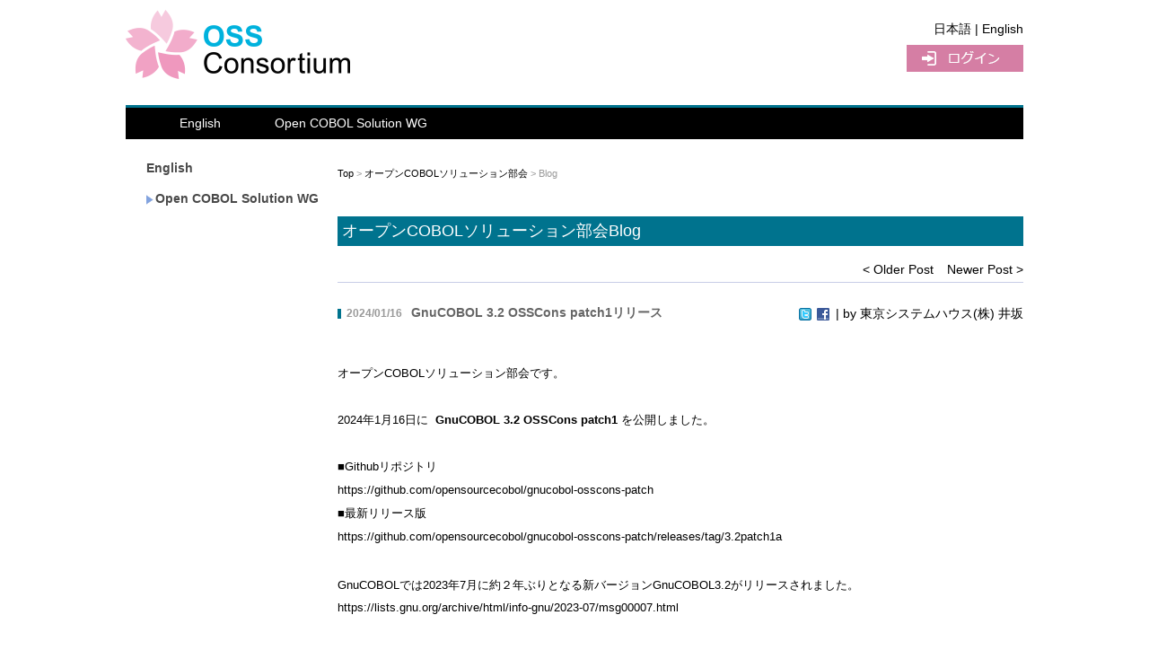

--- FILE ---
content_type: text/html; charset=UTF-8
request_url: http://www.osscons.jp/jo2ug4s3t-280/?block_id=280&active_action=journal_view_main_detail&post_id=1569&comment_flag=1&lang=english
body_size: 27099
content:

<!DOCTYPE html PUBLIC "-//W3C//DTD XHTML 1.0 Transitional//EN" "http://www.w3.org/TR/xhtml1/DTD/xhtml1-transitional.dtd"><html xmlns="http://www.w3.org/1999/xhtml" xml:lang="en" lang="en"><head><meta http-equiv="content-type" content="text/html; charset=UTF-8" /><meta http-equiv="content-language" content="en" /><meta name="robots" content="index,follow" /><meta name="keywords" content="OSSコンソーシアム,OSSコンソーシアム,リナックス,Linux,OSS,セキュアOS,組み込みLinux,組み込みリナックス,組込みLinux,組込みリナックス,オープンソース,オープンソースソフト,オープンソースソフトウェア,OSS,CMS,ビジネスアプリケーション" /><meta name="description" content="OSSコンソーシアムのWebサイトです。ビジネスとしてのOSSをメインテーマとして、OSS市場活性化に向けた問題点の解決や利点の発展を活動主眼とします。セキュアOSを中心としたセキュリティ対策の普及・利用促進に向けた活動を行っています。組込みで使えるオープンソースを比較検討し、長所や問題点の議論を行うと共に、情報を共有し、組み込みにおけるOSSの普及・利用促進に向けた活動を行っています。Linux及びオープンソースを活用したソリューションビジネスについて、調査・研究、情報交換を行うと共に、本部会への参加企業間での協業を模索することにより、OSSビジネスの発展を目的としています。日本のWebシーンにおけるCMSの普及・利用促進に向けた活動を行っています。オープンソースビジネスアプリケーションアプリケーションの積極的な普及啓蒙活動を行うことにより、各ビジネスアプリケーションの繁栄を図り、OSSの普及にも貢献します。" /><meta name="rating" content="General" /><meta name="author" content="OSSコンソーシアム" /><meta name="copyright" content="Copyright © 2007- OSSコンソーシアム" /><meta http-equiv="content-script-type" content="text/javascript" /><meta http-equiv="content-style-type" content="text/css" /><meta http-equiv="X-UA-Compatible" content="IE=9" /><link rel="canonical" href="http://www.osscons.jp/jo2ug4s3t-280/?block_id=280&amp;active_action=journal_view_main_detail&amp;post_id=1569&amp;comment_flag=1&amp;lang=english" /><title>GnuCOBOL 3.2 OSSCons patch1リリース - OSSコンソーシアム</title><script type="text/javascript">_nc_lang_name = "english";_nc_layoutmode = "off";_nc_base_url = "http://www.osscons.jp";_nc_core_base_url = "http://www.osscons.jp";_nc_index_file_name = "/index.php";_nc_current_url = 'http://www.osscons.jp/index.php?block_id=280&amp;active_action=journal_view_main_detail&amp;post_id=1569&amp;comment_flag=1&amp;lang=english&amp;_restful_permalink=jo2ug4s3t-280';_nc_allow_attachment = '0';_nc_allow_htmltag = '0';_nc_allow_video = '0';_nc_main_page_id = '153';_nc_user_id = '0';_nc_debug = 0;_nc_ajaxFlag = false;_nc_dwScriptCount = 0;_nc_dwScriptList = Array();_nc_js_vs = '20200124083442';_nc_css_vs = '20200124083441';</script><link href="http://www.osscons.jp/images/common/favicon.ico" rel="SHORTCUT ICON" /><link class="_common_css" rel="stylesheet" type="text/css" media="all" href="http://www.osscons.jp/index.php?action=common_download_css&amp;page_theme=classic_blue&amp;dir_name=/themes/system/css/style.css|/pages/default/page_style.css|/themes/classic/css/blue/page_style.css|/login/default/style.css|/themes/noneframe/css/style.css|/menu/style.css|/menu/jq_gnavi_pldwn_blue/style.css|/themes/classic/css/blue/style.css|/menu/default/style.css|/navi/style.css|/navi/default/style.css|/journal/default/style.css|noneframe|classic_blue&amp;block_id_str=650|649|1|648|70|687|280&amp;system_flag=0&amp;vs=20200124083441" /></head><body style=""><noscript><div class="errorHeaderMsg">You need to have JavaScript enabled to use this page.</div></noscript><script type="text/javascript">if (document.cookie == "") {document.write(unescape('%3Cdiv class="errorHeaderMsg"%3EYou need to have Cookie enabled to use this page.%3C/div%3E'));}</script><table id="_container" class="container" summary="" align="center" style="text-align:center;"><tr><td class="valign-top align-left"><div class="headercolumn_menu"><table id="header_menu" summary="Header menu"><tr><td class="menu_left"><a class="hidelink" href="#" onclick="location.href='http://www.osscons.jp/index.php?action=pages_view_mobile&amp;reader_flag=1';return false;"><img src="http://www.osscons.jp/images/common/blank.gif" title="" alt="For the audio browser users" class="dummy_img icon" /></a><a class="hidelink" href="#center_column"><img src="http://www.osscons.jp/images/common/blank.gif" title="" alt="Move to the content area" class="dummy_img icon" /></a></td><td class="menu_right"><a  class="menulink header_btn_left show_center" href="#" title="Logging in" onclick="loginCls['_0'].showLogin(event);return false;">UserLogin</a></td></tr></table></div><div id="login_popup" class="login_popup"><table id="_0" class="blockstyle_0 module_box system" style="width:auto"><tr><td><input type="hidden" id="_token_0" class="_token" value="34948240ccdcc426ca22086193f6e6c8"/><input type="hidden" id="_url_0" class="_url" value="http://www.osscons.jp/index.php?action=login_view_main_init"/><a id="_href_0" name="_0"></a><table class="th_system"><tr><td class="th_system_upperleft"><img src="http://www.osscons.jp/images/common/blank.gif" alt="" title="" class="th_system_upperleft" /></td><td class="th_system_upper"></td><td class="th_system_upperright"><img src="http://www.osscons.jp/images/common/blank.gif" alt="" title="" class="th_system_upperright" /></td></tr><tr id="move_bar_0" class="_move_bar move_bar" title="Drag &amp;amp; drop to move."><td class="th_system_left"></td><td class="th_system_inside _block_title_event"><table cellspacing="0" cellpadding="0" class="widthmax"><tr><td class="th_system_header_center"><div class="th_system_header_dot th_system_header_move"><span class="nc_block_title th_system_title th_system_titlecolor">Login</span>&nbsp;</div></td><td class="th_system_header_right"><a href="#" onmouseover="if(typeof(commonCls) != 'undefined') {commonCls.imgChange(this,'setting_close.gif','setting_close_over.gif');}" onmouseout="if(typeof(commonCls) != 'undefined') {commonCls.imgChange(this,'setting_close_over.gif','setting_close.gif');}" onclick="commonCls.displayNone($('login_popup'));return false;commonCls.removeBlock('_0');return false;"><img src="http://www.osscons.jp/themes/system/images/setting_close.gif" title="Close" alt="Close" class="th_system_btn" /></a></td></tr></table></td><td class="th_system_right"></td></tr><tr><td class="th_system_left"></td><td class="th_system_inside"><div class="content"><div class="login_ssl_outer_rememberme"><iframe id="login_ssl_iframe_0" class="login_popup" scrolling="no" frameborder="0"></iframe><div class="login_popup_sslcancel_btn">	<input id="login_cancel_button_0" class="login_cancel_button" type="button" value="Cancel" onclick="commonCls.displayNone($('login_popup'));return false;" onmouseover="Element.addClassName(this, 'login_cancel_button_hover');" onmouseout="Element.removeClassName(this, 'login_cancel_button_hover');" onfocus="Element.addClassName(this, 'login_cancel_button_hover');" onblur="Element.removeClassName(this, 'login_cancel_button_hover');" />
</div><br class="login_offset_height" /><div class="login_forgetpass_link"><a class="link" href="#" onclick="commonCls.sendPopupView(event, {'action':'login_view_main_forgetpass','prefix_id_name':'login_popup_forgetpass'},{'top_el':$('_0'),center_flag:1});return false;">Forgot your Password?</a></div></div>
</div></td><td class="th_system_right"></td></tr><tr><td class="th_system_belowleft"></td><td class="th_system_below"></td><td class="th_system_belowright"></td></tr></table>
</td></tr></table></div><div id="_headercolumn" class="headercolumn"><div id="__headercolumn" class="main_column"><table class="widthmax" summary=""><tr><td class="column valign-top"><div class="cell" style="padding:0px 0px 0px 0px;"><table id="_650" class="blockstyle_650 module_box module_grouping_box noneframe" style="width:100%;"><tr><td><input type="hidden" class="_url" value="http://www.osscons.jp/index.php?action=pages_view_grouping&amp;amp;block_id=650&amp;amp;page_id=3"/><table border="0" cellspacing="0" cellpadding="0" class="th_none widthmax"><tr><td class="th_none_content"><h2 class="th_none_title nc_block_title  display-none" title=""></h2><div class="content"><table class="widthmax" summary=""><tr><td class="column valign-top"><div class="cell" style="padding:0px 0px 0px 0px;"><table id="_1" class="blockstyle_1 module_box noneframe" style="width:870px"><tr><td><input type="hidden" id="_token_1" class="_token" value="34948240ccdcc426ca22086193f6e6c8"/><input type="hidden" id="_url_1" class="_url" value="http://www.osscons.jp/index.php?theme_name=noneframe&amp;page_id=3&amp;block_id=1&amp;module_id=14&amp;action=announcement_view_main_init&amp;temp_name=default"/><img alt="" src="http://www.osscons.jp/images/common/blank.gif" style="height:0px;width:870px;" /><a id="_href_1" name="_1"></a><table border="0" cellspacing="0" cellpadding="0" class="th_none widthmax"><tr><td class="th_none_content"><h2 class="th_none_title nc_block_title  display-none" title=""></h2><div class="content"><div class="widthmax">
	<link href="/user/css/default.css" rel="stylesheet" type="text/css" media="screen" /><script type="text/javascript" src="/user/js/footer.js"></script><div class="header"><h1><a href="http://www.osscons.jp/"><img src="/user/img/logo.png" alt="OSS Consortium" /></a></h1></div><br /><style type="text/css"><!--#_70 .nowrap { white-space: normal; }--></style>
	<div class="float-clear-div">&nbsp;</div>
	</div>
</div></td></tr></table></td></tr></table></div></td><td class="column valign-top"><div class="cell" style="padding:0px 0px 0px 0px;"><table id="_648" class="blockstyle_648 module_box noneframe" style="width:130px"><tr><td><input type="hidden" id="_token_648" class="_token" value="34948240ccdcc426ca22086193f6e6c8"/><input type="hidden" id="_url_648" class="_url" value="http://www.osscons.jp/index.php?theme_name=noneframe&amp;page_id=3&amp;block_id=648&amp;module_id=45&amp;action=language_view_main_init&amp;temp_name=default"/><img alt="" src="http://www.osscons.jp/images/common/blank.gif" style="height:0px;width:130px;" /><a id="_href_648" name="_648"></a><table border="0" cellspacing="0" cellpadding="0" class="th_none widthmax"><tr><td class="th_none_content"><h2 class="th_none_title nc_block_title  display-none" title=""></h2><div class="content"><form action="#" method="get" onsubmit="return false;"><br /><a href='http://www.osscons.jp/jo2ug4s3t-280/?block_id=280&amp;active_action=journal_view_main_detail&amp;post_id=1569&amp;comment_flag=1&amp;lang=japanese' title='日本語'>日本語</a>&nbsp;|&nbsp;English</form></div></td></tr></table></td></tr></table></div></td></tr></table></div></td></tr></table><img alt="" src="http://www.osscons.jp/images/common/blank.gif" style="height:0px;width:100%;" /></td></tr></table></div><div class="cell" style="padding:0px 0px 20px 0px;"><table id="_649" class="blockstyle_649 module_box noneframe" style="width:1000px"><tr><td><input type="hidden" id="_token_649" class="_token" value="34948240ccdcc426ca22086193f6e6c8"/><input type="hidden" id="_url_649" class="_url" value="http://www.osscons.jp/index.php?theme_name=noneframe&amp;page_id=3&amp;block_id=649&amp;module_id=29&amp;action=menu_view_main_init&amp;temp_name=jq_gnavi_pldwn_blue"/><img alt="" src="http://www.osscons.jp/images/common/blank.gif" style="height:0px;width:1000px;" /><a id="_href_649" name="_649"></a><table border="0" cellspacing="0" cellpadding="0" class="th_none widthmax"><tr><td class="th_none_content"><h2 class="th_none_title nc_block_title  display-none" title=""></h2><div class="content"><ul class="menu_jq_gnavi_pldwn_blue"><li><a class="menu_jq_gnavi_pldwn_blue_btn link menulink  _menutop_165 nowrap hover_highlight" href="http://www.osscons.jp/">English</a></li><li><a class="menu_jq_gnavi_pldwn_blue_btn link menulink  _menutop_163 nowrap hover_highlight" href="http://www.osscons.jp/Open-COBOL-Solution-WG/">Open COBOL Solution WG</a><ul class="menu_jq_gnavi_pldwn_blue_sub"><li><a class="menu_jq_gnavi_pldwn_blue_btn link menulink  _menutop_207 nowrap hover_highlight" href="http://www.osscons.jp/Open-COBOL-Solution-WG/download/">download</a><ul class="menu_jq_gnavi_pldwn_blue_sub"><li><a class="menu_jq_gnavi_pldwn_blue_btn link menulink  _menutop_208 nowrap hover_highlight" href="http://www.osscons.jp/Open-COBOL-Solution-WG/download/patches/">patches</a></li></ul></li></ul></li></ul></div></td></tr></table></td></tr></table></div></td></tr></table></div></div></td></tr><tr><td><table class="widthmax" summary=""><tr><td id="_leftcolumn" class="leftcolumn valign-top align-left" style=""><div id="__leftcolumn" class="main_column"><table class="widthmax" summary=""><tr><td class="column valign-top"><div class="cell" style="padding:8px 8px 8px 8px;"><table id="_70" class="blockstyle_70 module_box classic_blue" style="width:220px"><tr><td><input type="hidden" id="_token_70" class="_token" value="34948240ccdcc426ca22086193f6e6c8"/><input type="hidden" id="_url_70" class="_url" value="http://www.osscons.jp/index.php?theme_name=classic_blue&amp;page_id=4&amp;block_id=70&amp;module_id=29&amp;action=menu_view_main_init&amp;temp_name=default"/><img alt="" src="http://www.osscons.jp/images/common/blank.gif" style="height:0px;width:220px;" /><a id="_href_70" name="_70"></a><table id="_theme_top_70" class="th_classic_blue widthmax" summary=""><tr class="_block_title_event"><td class="th_classic_blue_header"><table class="_move_bar widthmax" title="" summary=""><tr><td><h2 class="nc_block_title th_classic_blue_title" title="">メニュー</h2></td><td class="align-right"></td></tr></table></td></tr><tr><td><div class="th_classic_content content"><div class="menu_top_page"><a href="http://www.osscons.jp/" class="menulink hover_highlight menu_top_page_href">English</a></div><div class="outerdiv"><div id="_menu_1_70" class="_menu_1_70"><a class="link menulink menu_top_public _menutop_163 nowrap hover_highlight" href="http://www.osscons.jp/Open-COBOL-Solution-WG/" style="margin-left:0px;"><img class="icon" src="http://www.osscons.jp/themes/images/icons/blue/right_arrow.gif" alt="" />Open COBOL Solution WG</a></div></div></div></td></tr></table></td></tr></table></div></td></tr></table></div></td><td id="_centercolumn" class="centercolumn valign-top align-left" style=""><a class="hidelink" name="center_column"></a><div id="__centercolumn" class="main_column"><table class="widthmax" summary=""><tr><td class="column valign-top"><div class="cell" style="padding:0px 0px 20px 0px;"><table id="_687" class="blockstyle_687 module_box classic_blue" style="width:100%"><tr><td><input type="hidden" id="_token_687" class="_token" value="34948240ccdcc426ca22086193f6e6c8"/><input type="hidden" id="_url_687" class="_url" value="http://www.osscons.jp/index.php?theme_name=classic_blue&amp;page_id=153&amp;block_id=687&amp;module_id=32&amp;action=navi_view_main_init&amp;temp_name=default"/><a id="_href_687" name="_687"></a><table id="_theme_top_687" class="th_classic_blue widthmax" summary=""><tr class="_block_title_event display-none"><td class="th_classic_blue_header"><table class="_move_bar widthmax" title="" summary=""><tr><td><h2 class="nc_block_title th_classic_blue_title" title=""></h2></td><td class="align-right"></td></tr></table></td></tr><tr><td><div class="th_classic_content content"><!-- ↓パンクズ --><div class="nii_pankuzu"><a href="http://www.osscons.jp" class="nii_pankuzu-a">Top</a>&nbsp;&gt;&nbsp;<a href="http://www.osscons.jp/osscobol/" class="nii_pankuzu-a">オープンCOBOLソリューション部会</a>&nbsp;&gt;&nbsp;Blog</div><!-- ↑パンクズ --></div></td></tr></table></td></tr></table></div><div class="cell" style="padding:0px 0px 0px 0px;"><table id="_280" class="blockstyle_280 module_box classic_blue" style="width:100%"><tr><td><input type="hidden" id="_token_280" class="_token" value="34948240ccdcc426ca22086193f6e6c8"/><input type="hidden" id="_url_280" class="_url" value="http://www.osscons.jp/index.php?block_id=280&amp;active_action=journal_view_main_detail&amp;page_id=153&amp;theme_name=classic_blue&amp;module_id=26&amp;post_id=1569&amp;comment_flag=1&amp;lang=english&amp;action=journal_view_main_detail&amp;temp_name=default&amp;journal_id=7"/><a id="_href_280" name="_280"></a><table id="_theme_top_280" class="th_classic_blue widthmax" summary=""><tr class="_block_title_event"><td class="th_classic_blue_header"><table class="_move_bar widthmax" title="" summary=""><tr><td><h2 class="nc_block_title th_classic_blue_title" title="">オープンCOBOLソリューション部会Blog</h2></td><td class="align-right"></td></tr></table></td></tr><tr><td><div class="th_classic_content content"><div class="outerdiv"><div class="bold journal_float_left"><a class="syslink" title="Back to the article list" href="#" onclick="location.href= 'http://www.osscons.jp/index.php?page_id=153#_280';return false;">オープンCOBOLソリューション部会Blog</a>　>>　Article details</div><div class="journal_float_right"><span style="padding-right:15px;"><a class="syslink" title="&lt; Older Post" href="http://www.osscons.jp/joax2p22g-280/#_280">&lt; Older Post</a></span><span><a class="syslink" title="Newer Post &gt;" href="http://www.osscons.jp/joddpwro4-280/#_280">Newer Post &gt;</a></span></div><br class="float-clear"/><span id="journal_detail_280_1569"></span><table class="widthmax"><tr><th class="journal_list_date" scope="row">2024/01/16</th><td class="journal_list_title"><h4 class="journal_list_title_h">GnuCOBOL 3.2 OSSCons patch1リリース</h4></td><td class="align-right journal_list_user"><a class="journal_bookmark_icon" href="javascript:void window.open('http://twitter.com/intent/tweet?text='+encodeURIComponent('GnuCOBOL 3.2 OSSCons patch1リリース http://www.osscons.jp/jo2ug4s3t-280/#_280'), '_blank');"><img class="icon" src="http://www.osscons.jp/images/journal/default/t_mini-a.gif" alt="Tweet This" title="Tweet This" /></a><a class="journal_bookmark_icon" href="javascript:void window.open('http://www.facebook.com/share.php?u='+encodeURIComponent('http://www.osscons.jp/jo2ug4s3t-280/')+'&amp;t='+encodeURIComponent('GnuCOBOL 3.2 OSSCons patch1リリース'), '_blank');"><img class="icon" src="http://www.osscons.jp/images/journal/default/f_mini.gif" alt="Send to Facebook" title="Send to Facebook" /></a> | by <a href="#" title="Posted by 東京システムハウス(株) 井坂" class="syslink" onclick="commonCls.showUserDetail(event, '8b7f7b13e0096d2afb5a68baff321449880cd9fa');return false;">東京システムハウス(株) 井坂</a></td></tr></table><div class="journal_content"><div><span style="font-size:10pt;">オープンCOBOLソリューション部会です。</span></div><div><span style="font-size:10pt;"><br /></span></div><div><span style="font-size:10pt;">2024年1月16日に &nbsp;<strong>GnuCOBOL 3.2 OSSCons patch1&nbsp;</strong>を公開しました。<br /></span></div><div><span style="font-size:10pt;"><br />■Githubリポジトリ</span></div><div><span style="font-size:10pt;"><a href="https://github.com/opensourcecobol/gnucobol-osscons-patch">https://github.com/opensourcecobol/gnucobol-osscons-patch</a><br />■最新リリース版</span></div><div><a href="https://github.com/opensourcecobol/gnucobol-osscons-patch/releases/tag/3.2patch1a"><span style="font-size:13.3333px;">https://github.com/opensourcecobol/gnucobol-osscons-patch/releases/tag/3.2patch1a</span></a><br /><br /><span style="font-size:12.8px;">GnuCOBOLでは2023年7月に約２年ぶりとなる新バージョンGnuCOBOL3.2がリリースされました。</span><br /><div><span style="font-size:13.3333px;"><a href="https://lists.gnu.org/archive/html/info-gnu/2023-07/msg00007.html">https://lists.gnu.org/archive/html/info-gnu/2023-07/msg00007.html</a></span></div><div><br /></div>かなり多くの改修が加えられており、新規格であるCOBOL2023への対応や、日本ではあり馴染みがありませんがGCOSをはじめとしたメインフレーム互換機能など、多くの機能追加、改善が行われています。<br /><br />今回のGnuCOBOL3.2 OSSCons patch1では、新規リリースされたGnuCOBOL3.2をベースに過去、GnuCOBOL3.1.2向けにリリースしたpatch1、patch2の機能を取り込んだバージョンになります。<br /><br />主な機能としては、以下になります。<br /><br />* ソート機能をCOBOLプログラム中から呼び出せるEXTSMの実装<br />* 日本語項目PIC N（SJIS文字操作）の実装<br /></div><div><br /></div><div><span style="font-size:10pt;">GnuCOBOLは、opensource COBOLと同じOpenCOBOLを元とするオープンソースのCOBOLです。</span></div><div><span style="font-size:12.8px;"><br /></span><span style="font-size:13.3333px;">■GnuCOBOL（本家）<br /></span><span style="font-size:12.8px;"><a href="https://gnucobol.sourceforge.io/"><span style="font-size:10pt;">https://gnucobol.sourceforge.io/</span></a></span></div><div><br /><div style="color:rgb(0, 0, 0);"><span style="font-size:10pt;">私たちは、GnuCOBOLに対して、opensource COBOLで開発した日本国内向け機能を適用することで、ベストなオープンソースのCOBOLプラットフォームが提供できると考えています。このプロジェクトは、GnuCOBOLからの完全なフォークを行うのではありません。GnuCOBOLのバージョンアップに合わせて更新をしていきます。また、GNUのコミュニティと連携し、私たちが開発した有用な機能はGnuCOBOLにも取り込まれる予定です。</span></div><div><br /></div>今後も、OSSコンソーシアムCOBOL部会として、OSSCons patchの開発とGnuCOBOL本家への開発貢献を行っていきますので、ご期待ください。<br /><br /><div><span style="font-size:10pt;">ご不明な点は下記までお問い合わせください。</span></div></div><div><span style="font-size:10pt;"><br />OSSコンソーシアム オープンCOBOLソリューション部会<br />・メール：<a href="mailto:ws-opensource-cobol-contact@osscons.jp" target="_blank" style="font-size:10pt;">ws-opensource-cobol-contact@osscons.jp</a><br />・<a href="https://github.com/opensourcecobol/gnucobol-osscons-patch/issues" target="_blank" style="font-size:10pt;">Github Issue（gnucobol-osscons-patch）</a><br /><br />以上</span></div><br class="float-clear" /></div><table class="widthmax"><tr><td class="align-left journal_list_bottom journal_content_operate journal_right_space"></td><td class="align-right journal_list_bottom">12:00</td></tr></table><a id="journal_comment_top_280" name="journal_comment_top_280"></a><div id="journal_comment_280" class="journal_comment display-none"></div><div id="journal_trackback_280"  class="journal_comment display-none"></div><div class="btn-bottom"><span class="journal_float_left"><a class="syslink" title="&lt; Older Post" href="http://www.osscons.jp/joax2p22g-280/#_280">&lt; Older Post</a></span><span class="journal_float_right"><a class="syslink" title="Newer Post &gt;" href="http://www.osscons.jp/joddpwro4-280/#_280">Newer Post &gt;</a></span><a class="syslink" title="To list" href="#" onclick="location.href= 'http://www.osscons.jp/index.php?page_id=153#_280'; return false;">To list</a></div></div></div></td></tr></table></td></tr></table></div></td></tr></table></div></td></tr></table></td></tr><tr class="main_column" id="footercolumn"><td id="_footercolumn" class="footercolumn valign-top align-left" style=""><table id="footerbar">
	<tr>
		<td class="copyright">
			Powered by NetCommons2 <a target="_blank" class="link" href="http://www.netcommons.org/">The NetCommons Project</a>
		</td>
	</tr>
</table></td></tr></table><script type="text/javascript" src="http://www.osscons.jp/js/english/lang_common.js?vs=20200124083442"></script><script type="text/javascript" src="http://www.osscons.jp/index.php?action=common_download_js&amp;dir_name=announcement|calendar|journal|language|login|menu|navi&amp;system_flag=0&amp;vs=20200124083442"></script><script type="text/javascript">commonCls.moduleInit("_0",0);commonCls.moduleInit("_280",0);commonCls.moduleInit("_687",0);commonCls.moduleInit("_70",0);commonCls.moduleInit("_648",0);commonCls.moduleInit("_1",0);commonCls.moduleInit("_649",0);commonCls.commonInit('This session will timeout in 1 minutes. \\nRefresh by clicking on some link or button.\\nIf you are editing some content, you\'d better save it as a local file. Otherwise, it will be lost.',86400);loginCls['_0'] = new clsLogin("_0");
if(!menuCls["_649"]) {
	menuCls["_649"] = new clsMenu("_649");
}
menuCls["_649"].menuMainInit();
Event.observe(window, "load", function() { menuCls['_649'].menuJqLoad("_649", "blue"); }, true);
if(!announcementCls["_1"]) {
	announcementCls["_1"] = new clsAnnouncement("_1");
}

if(!languageCls["_648"]) {
	languageCls["_648"] = new clsLanguage("_648");
}

if(!menuCls["_70"]) {
	menuCls["_70"] = new clsMenu("_70");
}
menuCls["_70"].menuMainInit();

if(!naviCls["_687"]) {
	naviCls["_687"] = new clsNavi("_687");
}
naviCls["_687"].naviMainInit();
if(!journalCls["_280"]) {journalCls["_280"] = new clsJournal("_280");}
if(!loginCls["_0"]) {
	loginCls["_0"] = new clsLogin("_0");
}

<!--
	if (browser.isIE && browser.version == 6 || browser.version == 7) {
		Element.addClassName($("login_ssl_iframe_0"), "login_popup_ie7padding");
	}

			loginCls['_0'].sslIframeSrc = "https://www.osscons.jp/index.php?action=login_view_main_init&block_id=&parent_id=_0&error_mes=&http=1&_redirect_url=";
		loginCls["_0"].setButtonStyle($("login_cancel_button_0"));
//-->
commonCls.moduleInit("_650",0);pagesCls.pageInit(0);pagesCls.setShowCount(153,7);pagesCls.setToken(153,"db06c165915332fe9e9d2048539e70fb",true);pagesCls.setShowCount(4,25);pagesCls.setToken(4,"a9e4cb4a007794434ac74f9e167ea904");pagesCls.setShowCount(5,3);pagesCls.setToken(5,"d60b36d18924d9f5b6602021a587f5c5");pagesCls.setShowCount(3,13);pagesCls.setToken(3,"6cc0ea54f22b0bf5fc43a5b87bb1bbab");</script><script type="text/javascript">var _gaq = _gaq || [];_gaq.push(['_setAccount', 'UA-33349089-1']);_gaq.push(['_setDomainName', 'osscons.jp']);_gaq.push(['_trackPageview']);(function() {var ga = document.createElement('script'); ga.type = 'text/javascript'; ga.async = true;ga.src = ('https:' == document.location.protocol ? 'https://ssl' : 'http://www') + '.google-analytics.com/ga.js';var s = document.getElementsByTagName('script')[0]; s.parentNode.insertBefore(ga, s);})();</script></body></html>

--- FILE ---
content_type: text/css
request_url: http://www.osscons.jp/user/css/default.css
body_size: 22458
content:
@charset "utf-8";

/* CSS Document */





/*----- 全体設定 -------------------------*/

div,p,ul,li,dl,dt,dd,table,tr,td,tbody,span { font-size:14px; margin:0; padding:0; }

html,body { color:#000000; margin:0; padding:0; word-break:normal; font-family: "メイリオ", Meiryo, sans-serif; }



.alt { display:none; text-indent:-99999px; }



a:link,

a:visited { color:#000000; text-decoration: none; }

a:hover { color:#00738e; text-decoration:none; }



.center { text-align:center; }



body { background:#fff; }

table#_container { width:100%; margin: 0 auto; padding:0; position:relative; z-index:4; }

table.container { background:none;  margin: 0 auto; padding:0; }





/* フォント */

.txtXS { font-size:10px; }

.txtSS { font-size:11px; }

.txtS { font-size:12px; }

.txtL { font-size:14px; }

.txtLB { font-size:14px; font-weight:bold; }

.txtLL { font-size:16px; }

.txtLLB { font-size:16px; font-weight:bold; }

.txtB { font-weight:bold; }





/*----- ヘッダ設定（ログイン） -------------------------*/

div.headercolumn_menu { width: 1000px; margin: 0 auto; padding:0; background:none; text-align:right; position:relative; z-index:4; }

div#headercolumn_addmodule { margin: 0; padding: 0; z-index:5; }

div#__headercolumn.main_column.headercolumn_on { margin-top:0; border:none; position:relative; z-index:2; }

div#__headercolumn.main_column { border:none; position:relative; z-index:2; }

div#__headercolumn table.widthmax table.module_box.noneframe table.th_none.widthmax h2.nc_block_title { margin:0;  }



div.header h1  { text-align: left !important;}

td.column.valign-top td.column.valign-top div.cell table td.th_none_content { text-align: right !important; width: 130px;}





table#header_menu td.menu_right a:link.menulink.header_btn_left { /*width:82px; height:56px; padding:0; background:url(/user/img/header_btn_registration.png) left top no-repeat; display:inline-block; text-indent:-99999px; border:none; font-size:0;*/ display:none; }

table#header_menu td.menu_right a:link.menulink.show_center { width:130px; height:30px; padding:0; background:url(/user/img/header_btn_login.png) left top no-repeat; display: block; text-indent:-99999px; border:none; font-size:0; position: absolute; top: 50px; right: 0px;  }



table#header_menu { border: none;}

table#header_menu td.menu_left { padding:0; vertical-align:top; }

table#header_menu td.menu_right { padding:0 20px 0 0; text-align:right; vertical-align:top; white-space:normal; }





/*----- ヘッダ設定 -------------------------*/

div#_headercolumn.headercolumn { width: 1000px; margin:0 auto; position:relative;  z-index:1; }

div.header {  }

div.header h1 { margin:10px 0 0 0;  width: 825px; }

table.blockstyle_633 { margin-top: -30px; }





/*----- ナビ設定 -------------------------*/

ul.menu_jq_gnavi_pldwn_blue { background: #000; padding: 0; width: 1000px; background: url(/user/img/navi_back.png) 0 0 repeat-x; height: 38px;  }

ul.menu_jq_gnavi_pldwn_blue li { display: block; width: auto; background: #000; border-top: #00738e solid 3px; width: 166px;}

ul.menu_jq_gnavi_pldwn_blue li:nth-child(2){ width: 170px; }

ul.menu_jq_gnavi_pldwn_blue li a { display: block; color: #fff;  border: none;  font-weight: normal;  color: #fff; /*width: 166px;*/ text-align: center;



-webkit-box-sizing: border-box;

       -moz-box-sizing: border-box;

         -o-box-sizing: border-box;

        -ms-box-sizing: border-box;

            box-sizing: border-box;}

			

/*ul.menu_jq_gnavi_pldwn_blue li ul.menu_jq_gnavi_pldwn_blue_sub li a._menutop_267, ul.menu_jq_gnavi_pldwn_blue li ul.menu_jq_gnavi_pldwn_blue_sub li a._menutop_268 { width: 100%; }

ul.menu_jq_gnavi_pldwn_blue li a._menutop_30 { width: 170px; }

ul.menu_jq_gnavi_pldwn_blue li a._menutop_65, ul.menu_jq_gnavi_pldwn_blue li a._menutop_58, ul.menu_jq_gnavi_pldwn_blue li a._menutop_59  { width: 170px; }*/

ul.menu_jq_gnavi_pldwn_blue li a.menu_jq_gnavi_pldwn_blue_highlight { background: #00738e; color: #fff; }

.menu_jq_gnavi_pldwn_blue_btn { border: none; padding:0px; text-align:center; font-weight:bold; }

a.menu_jq_gnavi_pldwn_blue_btn:link, a.menu_jq_gnavi_pldwn_blue_btn:visited { color: #fff;}

.menu_jq_gnavi_pldwn_blue_actives { background: #00738e !important; color:#ffffff !important; /*width: 166px;*/ }

ul.menu_jq_gnavi_pldwn_blue_sub .menu_jq_gnavi_pldwn_blue_actives { background: #00738e !important; color:#ffffff !important;  }



ul.menu_jq_gnavi_pldwn_blue li a:hover ul.menu_jq_gnavi_pldwn_blue { visibility: visible;}

ul.menu_jq_gnavi_pldwn_blue_sub { padding:0px; display:none; position:absolute; box-shadow: none; border: none; min-width: 166px; }

ul.menu_jq_gnavi_pldwn_blue_sub li { width: 100% !important; } 

ul.menu_jq_gnavi_pldwn_blue li ul.menu_jq_gnavi_pldwn_blue_sub { min-width: 166px; }

ul.menu_jq_gnavi_pldwn_blue li:nth-child(2) ul.menu_jq_gnavi_pldwn_blue_sub { width: 100%; }





/*----- フッタ設定 -------------------------*/

td#_footercolumn.footercolumn {  padding-top: 100px; background: #fff; background: url(/user/img/bottom.png) 0 bottom repeat-x ; }

table#footerbar { width:1000px; margin: 0 auto; text-align: left; padding: 0 !important;  position: relative; }

table#footerbar td.footlink { height:57px; padding:15px 30px 0 0; /*vertical-align:top; background:url(/user/img/foot_link_bg.jpg) 275px no-repeat;*/  font-size:10px; }

table#footerbar td.footlink, x:-moz-any-link { height: 20px; padding: 4px 0 0 0;  }

table#footerbar .footer-link a:link, table#footerbar .footer-link a:visited { margin-left: 0; padding-left:15px; /*background:url(/user/img/icon_foot_link.gif) left no-repeat;*/ color:#fff; font-weight:normal;  font-size:10px; }

table#footerbar a:link, table#footerbar a:visited { color:#fff;} 

table#footerbar a:hover { color:#000;}

table#footerbar .footer-link a:hover { color:#000; }

table#footerbar .copyOSS { padding:0 0 10px 0; text-align:right; color:#49a6bd; margin-top: -20px; }

table#footerbar .copyright { padding:10px 0 10px 0; color:#49a6bd; font-size:10px; }

table#footerbar .copyright a:link.link { color:#000; }

.pageTop { display: block; font-size: 11px; position: absolute; top: -80px; right: 20px; width: 100px;  }

.pageTop:before { content: "▲ "}

table#footerbar .pageTop a:link, table#footerbar .pageTop a:visited { color: #000;}

table#footerbar .pageTop a:hover { color: #00738e;}



/*----- コンテンツ設定 -------------------------*/

table#_container td table.widthmax { width:1000px; margin:0 auto; position:relative; }



table#_container td div#login_popup.login_popup table.widthmax { width:auto; background:none; }



table#_container td div#__headercolumn table.widthmax { width:auto; margin:0; background:none; }

table#_container td#_centercolumn table.widthmax { width:auto; margin:0; background:none; }

table#_container td#_leftcolumn table.widthmax { width:auto; background:none; }





/*----- レフトナビ設定 -------------------------*/

#__leftcolumn { margin-top: -10px;}

td#_leftcolumn { /*width: 220px;*/ padding:0; }

td#_leftcolumn div#__leftcolumn.main_column { /*width:220px;*/ padding:0; margin-right: 0; }

td#_leftcolumn table.th_classic_blue { border:none; }

td#_leftcolumn table.th_classic_blue td div.th_classic_content { padding:0; }

td#_leftcolumn .menu_sideflat_top_public { /*padding:0 0 5px 30px !important;*/ }



td#_leftcolumn table._move_bar.widthmax { display:none; }

td#_leftcolumn table._move_bar.widthmax.move_bar { display:table; }

td#_leftcolumn a { margin-bottom: 4px;  /*width: 100%; display: block; padding: 0 10px;*/}





td#_leftcolumn a.link.menulink.menu_public { width: 220px;}

td#_leftcolumn a.link.menulink.menu_public._menutop_65.nowrap.hover_highlight { /*width: 180px;*/}

td#_leftcolumn a:link.menu_sideflat_top_public.menu_sideflat,

td#_leftcolumn a:visited.menu_sideflat_top_public.menu_sideflat { width:220px; /*margin-top:5px; padding: 0 0 5px 0 !important;*/ border:none;  }





td#_leftcolumn a:hover,

td#_leftcolumn a:active { color: #fff; background: #000; /*border-left: #8db022 solid 3px;*/ /*font-weight: normal; /*width: 200px;*/ } /*ここらへん治す2015-04-10金曜日*/

td#_leftcolumn a:link,

td#_leftcolumn a:visited { }

td#_leftcolumn a.highlight { color: #fff; background: #00738e;}

td#_leftcolumn div.menu_top_page a:link.menulink,

td#_leftcolumn div.menu_top_page a:visited.menulink { display:block; line-height: 2; }

/*td#_leftcolumn a.menu_public:hover, td#_leftcolumn a.menu_public:active, td#_leftcolumn a.menu_public.hover_highlight { width:165px; }*/

td#_leftcolumn .th_classic_content .outerdiv { padding: 0 0 0 5px;}





/*レフトナビデザイン修正*/

.th_classic_blue_header { border: none; background: transfarent; text-align: left; }

.menu_top_page { text-align: left;}

.outerdiv {  margin: 0 0 0 -5px; line-height: 2; }

.outerdiv img.icon { /* display: none; */ } 

.outerdiv a:hover { background-color: transparent;}





/* サブメニュー */

td#_leftcolumn a:link.menu_sideflat_public,

td#_leftcolumn a:visited.menu_sideflat_public { /*width:205px;*/ margin:2px 0 0; padding:2px 0 2px 40px !important; font-size:13px; background:url(/user/img/icon_list_link.gif) 20px 2px no-repeat; border:none; border-bottom:dashed 1px #ccc; font-weight:normal; color:#666; }

td#_leftcolumn a:hover.menu_sideflat_public,

td#_leftcolumn a:active.menu_sideflat_public { background:url(/user/img/icon_list_link.gif) left top no-repeat; color:#00738e; }

td#_leftcolumn a:link.menu_sideflat_public._menu_active,

td#_leftcolumn a:visited.menu_sideflat_public._menu_active  { background:url(/user/img/navi_on_bg.gif) left top no-repeat; color:#00738e; }





/*----- センター設定 -------------------------*/

td#_centercolumn { width:580px; padding:0 0 50px 0; background:none; }

td#_centercolumn div#__centercolumn.main_column { /*margin-top:-40px;*/ }

td#_centercolumn div#__centercolumn.main_column table.widthmax { width:100%; }

td#_centercolumn div#__centercolumn.main_column table.widthmax div.cell table.module_box { width:100%; /*margin-top:40px;*/ }

div#centercolumn_addmodule div.addmobule_box { height:30px; padding:0 0 20px; z-index:9; }

td#_centercolumn div#__centercolumn.main_column h2.nc_block_title.th_classic_blue_title { min-height: 33px; margin-bottom: 10px; padding: 4px 5px 8px; font-size: 18px !important; color: #fff; font-weight: normal; background: #00738e; display: block;     -webkit-box-sizing: border-box;

       -moz-box-sizing: border-box;

         -o-box-sizing: border-box;

        -ms-box-sizing: border-box;

            box-sizing: border-box; }

td#_centercolumn table.th_classic_blue div.th_classic_content div { padding:0; }

td#_centercolumn table.th_classic_blue div.th_classic_content div.widthmax { padding:0; }





/* トップページ */

td#_centercolumn div#__centercolumn.main_column div.content a.whatsnew_rss_link img { display:none; }

td.whatsnew_title { font-size:13px; padding-right:10px; }

td.whatsnew_user_name,

td.whatsnew_room > div { padding-left:10px; padding-right:10px; text-align:left; line-height:125%; white-space:normal; }

td.whatsnew_title,

td.whatsnew_user_name,

td.whatsnew_room,

td.whatsnew_time { padding-top:3px; padding-bottom:3px; border-bottom:dashed 1px #ddd; color:#666; white-space:normal; }

td.whatsnew_user_name,

td.whatsnew_room > div,

td.whatsnew_time { font-size:11px; }

td.whatsnew_time { color:#999; white-space:nowrap; }

td#_centercolumn table.th_classic_blue div.th_classic_content > .nowrap:first-child { margin-bottom:10px; }

td.whatsnew_title a:link,

td.whatsnew_title a:visited {  padding:3px 5px 3px 14px; background:url(/user/img/icon_list_link.gif) 5px 5px no-repeat; color:#000000;  display:inline-block;  }

td.whatsnew_title a:hover,

td.whatsnew_title a:active { color:#00738e; }



.bnr-space { margin: 30px 0 0 0; padding: 10px 0 0 0; width: 100%;}

.bnr-space img:hover {  

opacity:0.6;

filter: alpha(opacity=60);        /* ie lt 8 */

-ms-filter: "alpha(opacity=60)";  /* ie 8 */

-moz-opacity:0.6;                 /* FF lt 1.5, Netscape */

-khtml-opacity: 0.6;              /* Safari 1.x */

zoom:1;

}







/* トップページメインイメジ */

.main-box {  margin-right: 8px; display:inline-block; width: 328px; }

.mainImg { display:inline-block;

-webkit-box-sizing: border-box;

       -moz-box-sizing: border-box;

         -o-box-sizing: border-box;

        -ms-box-sizing: border-box;

            box-sizing: border-box;}

.mainImg img { 

display:inline-block;

margin-bottom: 6px;

margin-right: 8px;

/*position: relative;*/

  }

.mainImg a { 

display:inline-block;

width: 160px;

margin-bottom: 6px;

margin-right: 8px;

position: relative;

  }

.mainImg a img { 

display:block;

margin-bottom: 0;

margin-right: 0;

/*position: relative;*/

  }

.mainImg a:after {

  position: absolute;

  z-index: -1;

  content: "";

  top: 0;

  left: 0;

  width: 100%;

  height: 100%;

  transition: 0.2s;

  -moz-box-sizing: border-box;

  -webkit-box-sizing: border-box;

  box-sizing: border-box;

}

.mainImg a:hover:after {

  top: 0%;

  left: 0%;

  width: 100%;

  height: 100%;

  z-index: 2;

  background: rgba(0,0,0,.8);

}

  

.mainImg a:nth-child(5) {margin-right: 0;}

.mainImg a:nth-last-child(1) {margin-right: 0;}



.mainImg a span {  z-index: 0;}

 

.mainImg a:link span, .mainImg a:visited span { position: absolute; bottom: 0; left: 0; background: #00738e; font-size: 11px; padding: 5px; color: #fff; }

.mainImg a:hover span { color: #fff; display: inline-block; background: rgba( 0,0,0,0.5) }

/*.mainImg img:hover { opacity:0.7;

filter: alpha(opacity=70);        /* ie lt 8 */

/*-ms-filter: "alpha(opacity=70)";*/  /* ie 8 */

/*-moz-opacity:0.7;*/                /* FF lt 1.5, Netscape */

/*-khtml-opacity: 0.7; */             /* Safari 1.x */

/*zoom:1;*/

/*rgba: (0 0 0 0.7); }*/





/*部会活動のヘッダにある、インデックスと同じ画像*/

.mainImg02 { display:inline-block; width: 700px; margin: 0 20px;

-webkit-box-sizing: border-box;

       -moz-box-sizing: border-box;

         -o-box-sizing: border-box;

        -ms-box-sizing: border-box;

            box-sizing: border-box;}

			

.mainImg02 a  { 

display:inline-block;

width: 160px; 

margin-bottom: 20px;

margin-right: 20px;

position: relative;

  }

.mainImg02 a:after {

  position: absolute;

  z-index: -1;

  content: "";

  top: 0;

  left: 0;

  width: 100%;

  height: 100%;

  transition: 0.2s;

  -moz-box-sizing: border-box;

  -webkit-box-sizing: border-box;

  box-sizing: border-box;

}

.mainImg02 a:hover:after {

  top: 0%;

  left: 0%;

  width: 100%;

  height: 100%;

  z-index: 2;

  background: rgba(0,0,0,.8);

}

  

.mainImg02 a:nth-child(4n) {margin-right: 0;}


 

.mainImg02 a:link span, .mainImg02 a:visited span { position: absolute; bottom: 0; left: 0; background: #00738e; font-size: 11px; padding: 5px; color: #fff; }

.mainImg02 a:hover span { color: #fff; display: inline-block; background: rgba( 0,0,0,0.5) }


.ul.menu_jq_gnavi_pldwn_blue li { z-index: 999;}


/*トップお知らせ+バナー*/

.scr { overflow-x: hidden; overflow-y: auto; height: 150px  !important; width: 550px;}

.notice-box {  padding: 20px 10px !important; background:rgb(200, 231, 238); /*border: #8db022 solid 2px;*/width: 513px;  }

.notice-box ul li { font-size: 13px; list-style: none; background: url(/user/img/icon_list_link.gif) no-repeat 0 4px; padding-left: 14px; line-height: 2;}

.notice { display: inline-block; background: #00738e; font-size: 14px; font-weight: bold;  padding: 2px 4px; margin-right: 10px; margin-bottom: 10px; color: #fff; border-radius: 3px;        /* CSS3草案 */  

    -webkit-border-radius: 3px;    /* Safari,Google Chrome用 */  

    -moz-border-radius: 3px;   /* Firefox用 */   }

.bnr-Box { width: 430px; padding: 0 !important; }

.bnr-mr1 { margin: 0 10px 0 0;}

.mb1 { margin-bottom: 20px !important;}





/* ○○部会ページ用設定 */



td#_centercolumn h3.h3title { margin-bottom:10px; padding-bottom:5px; color:#00738e; border-bottom: solid 1px #ccc; display:block; font-size:14px; }

td#_centercolumn h4.h4title { color:#00738e; font-size:14px; display:inline; }

td#_centercolumn h4.h4title:before { content: "● "; color: #000; }

td#_centercolumn table.th_classic_blue div.th_classic_content { margin-top:2px; }

td#_centercolumn table.th_classic_blue div.th_classic_content > div.nowrap { /*padding:4px; background:url(/user/img/news_no_bg.gif) ;*/ }

td#_centercolumn table.th_classic_blue div.th_classic_content div.outerdiv > div.nowrap { /*padding:4px; background:url(/user/img/news_no_bg.gif) ;*/ }

td#_centercolumn table.th_classic_blue div.th_classic_content div.nowrap label { font-size:12px; float:left; }

td#_centercolumn table.th_classic_blue div.th_classic_content a.whatsnew_rss_link { width:48px; height:16px; padding:0; background:url(/user/img/icon_rss.png) left top no-repeat; float:right; }

td#_centercolumn table.th_classic_blue div.th_classic_content a.whatsnew_rss_link, x:-moz-any-link { margin-top:-23px; }

td#_centercolumn table.th_classic_blue div.th_classic_content h3.highlight { display:none; }

td#_centercolumn table.th_classic_blue div.th_classic_content { padding:0; }

td#_centercolumn table.th_classic_blue div.th_classic_content div.hr { display:none; }

td#_centercolumn table.th_classic_blue div.th_classic_content div table.widthmax { margin-top:10px; }

td#_centercolumn div#__centercolumn.main_column div.content table.widthmax table,

td#_centercolumn div#__centercolumn.main_column div.content table.widthmax table td { border:none; }



/* facebookページ（組込み部会ページ下部） */

ul.rss_item { margin-top:20px; }



/* 記事（お知らせ、情報配信等）ページ用設定 */

table.journal_head_table { margin:5px 0; }

table.journal_head_table span.journal_page_switch { font-size:12px; }

td#_centercolumn table.th_classic_blue a.syslink,

td#_centercolumn table.th_classic_blue a:link.syslink { color:#000000; }

td#_centercolumn table.th_classic_blue a:hover.syslink { color:#00738e; }

td#_centercolumn table.th_classic_blue a.current.syslink { padding:0 3px; color:#00738e; }

td#_centercolumn table.th_classic_blue div.th_classic_content div.outerdiv div.outerdiv { /* width:570px; */ padding:0; }

td#_centercolumn table.th_classic_blue div.th_classic_content div.outerdiv div.outerdiv > div { margin-top:30px; }

td#_centercolumn table.th_classic_blue div.th_classic_content div.outerdiv div.outerdiv > div:first-child { margin-top:0; }

td#_centercolumn table.th_classic_blue div.th_classic_content td.whatsnew_results { border:none; }

td#_centercolumn table.th_classic_blue td.th_classic_blue_header,

td#_centercolumn table.th_classic_blue { border:none; background:none; }

.journal_list_date { font-size:12px; padding:5px 10px; color:#999; background:url(/user/img/line_date.gif) left no-repeat; margin-bottom: 30px;  }

.journal_list_title { padding:5px 0; color:#666; background:none;  white-space:normal; }

.journal_list_bottom { font-size:12px; border-bottom: none; margin-bottom: 30px; }

td#_centercolumn table.th_classic_blue div.th_classic_content td.journal_list_title a.syslink,

td#_centercolumn table.th_classic_blue div.th_classic_content td.journal_list_title a.syslink:link { color:#000000; padding:3px 5px; display:inline-block; }

td#_centercolumn table.th_classic_blue div.th_classic_content td.journal_list_title a.syslink:hover { color:#00738e;  }

td#_centercolumn table.th_classic_blue div.th_classic_content div.journal_content { margin-top:20px; }

td#_centercolumn table.th_classic_blue div.th_classic_content td.journal_list_user { /* display:none; */ }

.box-2side { width: 50%; display: inline-block; }

.normal-text { line-height: 1.8; margin-bottom: 2em;}

ul.normal-list  { padding-left: 25px; margin-bottom: 20px;}

ul.normal-list li { list-style: disc; }

.table-design { width: 100%; margin: 20px 0 !important; padding:0; border:0; border-spacing:0; border-collapse:collapse;}

.table-design th { border:1px solid #ccc; letter-spacing:2px; text-transform:uppercase; padding:6px 6px 6px 12px; background: #00738e; color: #fff; white-space: nowrap; text-align:center; }

.table-design td { border:1px solid #ccc; padding:6px 6px 6px 12px; }

.table-design-tdtitle { font-weight: bold;}





/* 記事詳細（お知らせ、情報配信等）ページ用設定 */

.journal_float_left/*,

.journal_float_right*/ { height:30px; margin-top:5px; color:#999; font-size:12px; font-weight:normal; display: none; }

.journal_floatlogin_popup_right span { font-size:12px; }

div.btn-bottom  span.journal_float_left + a.syslink,

div.btn-bottom  span.journal_float_right + a.syslink { margin-top:5px; font-size:12px; display:inline-table; }



/*サイトマップ*/

#_menu_1_273 { margin: 10px 50px;}

#_menu_1_273 a { border: none; padding: 2px 10px !important; margin-bottom: 8px; }

#_menu_1_273 a:hover { background: #ddd; color:#00738e; }

#_menu_1_273 a:before { content: "● "; color: #00738e;}

#_menu_30_273, #_menu_260_273 { margin-left: 20px;}

#_menu_30_273 a:before, #_menu_260_273 a:before { content: "- "; color: #00738e;}





/* 資料 */

.cabinet_explorer_header.cabinet_right_header { width:100%; }

.cabinet_explorer_header > .outerdiv { width:auto; padding:0 0 0 15px; }

td#_centercolumn table.th_classic_blue div.th_classic_content div.cabinet_explore_folder_tree > div.nowrap { padding:10px 0 0; }td#_centercolumn table.th_classic_blue div.th_classic_content table.cabinet_explorer_header td.nowrap > div.outerdiv { padding:10px 0 0 15px; }



/* お問い合わせ */

td#_centercolumn table#_theme_top_20.th_classic_blue div.th_classic_content.content { padding:20px 20px 0; }



/* パンクズ */

.nii_pankuzu { width:600px; padding:0px 0 0 0; margin: 10px 0 20px 0; color:#999; font-size:11px; }





/* 編集画面（編集用ヘッダ設定） */

/*div.header { position: relative !important;}*/

div._move_header { z-index: 9999;  margin-left: -100px; margin-top: -100px; /*position: absolute !important; left: 0 !important;*/ }

#_centercolumn div._move_header  { z-index: 9999; margin-left: -100px; margin-top: -350px; /*position: absolute !important; left: 0 !important;*/ }


/*第二階層　お知らせモジュールの横幅*/

td#_centercolumn table.th_classic_blue div.th_classic_content div { margin-left: 0; }




--- FILE ---
content_type: text/javascript
request_url: http://www.osscons.jp/user/js/footer.js
body_size: 941
content:
window.onload = function onLoad() {
    target = document.getElementById("_footercolumn");
    target.innerHTML = '<table id="footerbar"><tbody><tr><td class="footlink txtS"><div class="footer-link"><a href="/aboutus/office/">/ 事務局</a><a href="/aboutus/rule/">/ 会員規約</a><a href="/aboutus/privacy_policy/">/ プライバシーポリシー</a><a href="/aboutus/Warranty_Disclaimers/">/ 免責事項</a><a href="/sitemap/">/ サイトマップ</a></div><div class="copyOSS txtXS"><div class="pageTop"><a href="#top">Page TOP</a></div>Copyright © OSS Consortium All Rights Reserved.<br />本サイトは、<a href="http://www.padrac.ne.jp/" target="_blank">株式会社パドラック</a>のご協力の元、運営されています。</div><div class="copyright">Powered by NetCommons2<a class="link" href="http://www.netcommons.org/" target="_blank">The NetCommons Project</a></div></td></tr></tbody></table>';
}







--- FILE ---
content_type: text/javascript
request_url: http://www.osscons.jp/js/english/lang_common.js?vs=20200124083442
body_size: 7331
content:
commonLang = {
	printTitle: "Print Preview",
	print: "Print",
	close: "Close",
	separator : " | ",
	tabset_summary: "Tab Items",
	upload_timeout_confirm:"Upload failed or upload timed out. Do you want to continue?"
};
pagesLang = {
	emptyBlockname: "Block",
	centercolumnNoexists: "<div><a href='#' onclick='location.href = $(&quot;_settingmode&quot;).href;return false;'>Setting mode</a> ON to start.</div>"
};

compCalendarLang = {
	day_separator : "/",
	summary : "Calendar",
	icon_alt : "Calendar",
	icon_title : "Show Calendar",
	year : "",
	month : "Month",
	week_sun : "Sun",
	week_mon : "Mon",
	week_tue : "Tue",
	week_wed : "Wed",
	week_thu : "Thu",
	week_fri : "Fri",
	week_sat : "Sat",
	title_today : "Move to todoay",
	title_prev_year : "Display previous year",
	title_next_year : "Display next year",
	title_prev_month : "Display previous month",
	title_next_month : "Display next month",
	move_today : "This month",
	btn_prev_year : "«",
	btn_next_year : "»",
	btn_prev_month : "‹",
	btn_next_month : "›",
	month_jan : "Jan",
	month_feb : "Feb",
	month_mar : "Mar",
	month_apr : "Apr",
	month_may : "May",
	month_jun : "Jun",
	month_jul : "Jul",
	month_aug : "Aug",
	month_sep : "Sep",
	month_oct : "Oct",
	month_nov : "Nov",
	month_dec : "Dec"
};
/*WYSIWYG用定義ファイル*/
compTextareaLang = {
	edit    : "Edit",
	html    : "Html",
	preview : "Preview",
	path    : "Path",
	icons: {
		undo                 : "Undo",
		redo                 : "Redo",
		bold                 : "Bold",
		italic               : "Italic",
		underline            : "Underline",
		strikeThrough        : "Strikethrough",
		subscript            : "Subscript",
		superscript          : "Superscript",
		justifyLeft          : "Justify Left",
		justifyCenter        : "Justify Center",
		justifyRight         : "Justify Right",
		insertOrderedList    : "Ordered List",
		insertUnorderedList  : "Bulleted List",
		outdent              : "Decrease Indent",
		indent               : "Increase Indent",
		removeFormat         : "Remove formatting",
		forecolor_arrow      : "Select Font Color",
		hilitecolor_rarrow   : "Select Background Color",
		forecolor            : "Font Color",
		hilitecolor          : "Background Color",
		insertHorizontalRule : "Horizontal Rule",
		inserttable          : "Insert Table",
		inserttable_rarrow   : "Table Menu",
		createlink           : "Insert Web Link",
		insertimage          : "Insert/Modify Image",
		insertamazon         : "Insert Amazon Link",
		inserttex            : "Insert TeX",
		insertfile           : "Insert Upload",
		unlink               : "Unable Link",
		insertsmiley         : "Insert Smiley",
		savezip              : "Save as ZIP",
		insertvideo          : "Insert Video file",
		blockquote           : "Blockquote"
	},
	fontname: {
		''                                         : "Font",
		'arial,helvetica,sans-serif'               : "Arial",
		'\'times new roman\',times,serif'          : "Times New Roman",
		'\'courier new\',courier,monospace'        : "Courier New",
		'georgia,\'times new roman\',times,serif'  : "Georgia",
		'tahoma,arial,helvetica,sans-serif'        : "Tahoma",
		'verdana,arial,helvetica,sans-serif'       : "Verdana",
		'impact'                                   : "Impact",
		'wingdings'                                : "WingDings"
	},

	fontsize: {
		""      : "Size",
		"8pt"	: "8pt",
		"10pt"	: "10pt",
		"12pt"	: "12pt",
		"14pt"	: "14pt",
		"18pt"	: "18pt",
		"24pt"	: "24pt",
		"36pt"	: "36pt"
	},
	formatblock: {
		""             : "Format",
		"h1"           : "H1",
		"h2"           : "H2",
		"h3"           : "H3",
		"h4"           : "H4",
		"h5"           : "H5",
		"h6"           : "H6",
		"p"            : "Paragraph",
		"address"      : "Address",
		"pre"          : "Formatted"
	},

    dialog  :   {
    	ok             : "OK",
    	cancel         : "Cancel",
    	close          : "Close"
    },

    mes        : {
		del_empty      : "The empty &lt;%s&gt; elements has been removed."
    }
};

compInsertLinkLang = {
	dialog_title      : "Insert Link",
	url 	          : "URL(href=)",
	title	          : "Title(title=)",
	target	          : "Target(target=)",
	target_none	      : "Not specified",
	target_blank	  : "New window(_blank)",
	target_other	  : "Other",
	ok	              : "Insert Link",
	err_url 	      : "Please input linked URL."
};

compInsertTableLang = {
	dialog_title	: "Insert Table"
};

compMimeTexLang = {
	dialog_title : "Insert TeX",
	error_mes : "Please enter the TeX characters."
};

compInsertVideoLang = {
	dialog_title : "Insert video files",
	desc : "  Please input the Youtube's embed code.",
	mod_desc : "  Please input the embed code from video module or Youtube.",
	error_mes : "Please input a copy of the embed code."
};

compTableMenuLang = {
	table_property    : "Table Property",
	cell_merge        : "Cell Merge",
	row_partition     : "Row Split",
	col_partition     : "Col Split",
	cell_partition    : "Cell Split",
	row_before_insert : "Ins Before Selected row",
	row_after_insert  : "Ins After Selected row",
	row_delete        : "Delete Selected Row",
	col_before_insert : "Ins Before Selected col",
	col_after_insert  : "Ins After Selected col",
	col_delete        : "Delete Selected Col",
	table_delete      : "Delete Table"
};

compTablePropertyLang = {
	tab_name : {
		table : "Table",
		row : "Row",
		col : "Col",
		cell : "Cell"
	},
	panel : {
		separator             : ":",
		col_sep               : "--",
		row_sep               : ",",
		cell_sep              : "-",
		text_align            : "Horizontal alignment",
		text_align_left       : "Left Justify",
		text_align_center     : "Center Justify",
		text_align_right      : "Right Justify",
		vertical_align        : "Vertical alignment",
		vertical_align_top    : "Top Justify",
		vertical_align_middle : "Middle Justify",
		vertical_align_bottom : "Bottom Justify",
		width                 : "Width",
		height                : "Height",
		margin_width          : "Side Margin",
		margin_height         : "Vertical Margin",
		cellpadding           : "Cell Padding",
		cellspacing           : "Cell Spacing",
		border_pile           : "Border Collapse",
		bgcolor               : "Bg Color",
		fontcolor             : "Font Color",
		sel_color             : "Select color",
		nowrap                : "Keep text from wrapping",
		border                : "Horizontal",
		cell_equality         : "Equalize the cell width",
		align_center          : "Centering of table",
		summary               : "Summary"
	}
};
compTableBorderLang = {
	separator	: ":",
	color	    : "Color",
	table       : "Table",
	row         : "Row",
	col         : "Col",
	cell        : "Cell",
	none        : "Not specified",
	outer       : "Borders",
	top         : "Overline",
	bottom      : "Underline",
	left        : "Left line",
	right       : "Right line",
	border_width: "Border Width",
	border_style: "Border Style"
};

compTableMergeLang = {
	row       : "Row",
	col       : "Col",
	cell      : "Cell",
	separator : ":",
	cell_sep  : "-",
	merge     : "Number of cells of the table to merge"
};